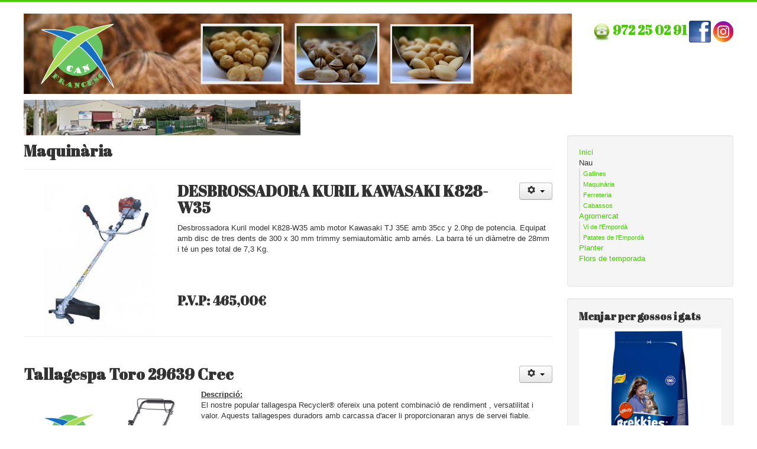

--- FILE ---
content_type: text/html; charset=utf-8
request_url: http://canfrancesc.cat/nau/maquinaria
body_size: 3466
content:
<!DOCTYPE html>
<html lang="ca-es" dir="ltr">
<head>
	<meta name="viewport" content="width=device-width, initial-scale=1.0" />
	<meta charset="utf-8" />
	<base href="http://canfrancesc.cat/nau/maquinaria" />
	<meta name="keywords" content="pinsos, cereals, verdures, planter" />
	<meta name="description" content="Productes de la terra, pinsos, cereals, verdures de proximitat. Alt Empordà, Castelló d'Empúries" />
	<meta name="generator" content="Joomla! - Open Source Content Management" />
	<title>Maquinària</title>
	<link href="/nau/maquinaria?format=feed&amp;type=rss" rel="alternate" type="application/rss+xml" title="RSS 2.0" />
	<link href="/nau/maquinaria?format=feed&amp;type=atom" rel="alternate" type="application/atom+xml" title="Atom 1.0" />
	<link href="/templates/protostar/favicon.ico" rel="shortcut icon" type="image/vnd.microsoft.icon" />
	<link href="/templates/protostar/css/template.css?b0c0ea3351dcab9ea847213d5036d976" rel="stylesheet" />
	<link href="https://fonts.googleapis.com/css?family=Abril+Fatface" rel="stylesheet" />
	<style>

	h1, h2, h3, h4, h5, h6, .site-title {
		font-family: 'Abril Fatface', sans-serif;
	}
	body.site {
		border-top: 3px solid #47cc00;
		background-color: #f4f6f7;
	}
	a {
		color: #47cc00;
	}
	.nav-list > .active > a,
	.nav-list > .active > a:hover,
	.dropdown-menu li > a:hover,
	.dropdown-menu .active > a,
	.dropdown-menu .active > a:hover,
	.nav-pills > .active > a,
	.nav-pills > .active > a:hover,
	.btn-primary {
		background: #47cc00;
	}
	</style>
	<script src="/media/jui/js/jquery.min.js?b0c0ea3351dcab9ea847213d5036d976"></script>
	<script src="/media/jui/js/jquery-noconflict.js?b0c0ea3351dcab9ea847213d5036d976"></script>
	<script src="/media/jui/js/jquery-migrate.min.js?b0c0ea3351dcab9ea847213d5036d976"></script>
	<script src="/media/system/js/caption.js?b0c0ea3351dcab9ea847213d5036d976"></script>
	<script src="/media/jui/js/bootstrap.min.js?b0c0ea3351dcab9ea847213d5036d976"></script>
	<script src="/templates/protostar/js/template.js?b0c0ea3351dcab9ea847213d5036d976"></script>
	<!--[if lt IE 9]><script src="/media/jui/js/html5.js?b0c0ea3351dcab9ea847213d5036d976"></script><![endif]-->
	<script>
jQuery(window).on('load',  function() {
				new JCaption('img.caption');
			});
	</script>

</head>
<body class="site com_content view-category layout-blog no-task itemid-124 fluid">
	<!-- Body -->
	<div class="body" id="top">
		<div class="container-fluid">
			<!-- Header -->
			<header class="header" role="banner">
				<div class="header-inner clearfix">
					<a class="brand pull-left" href="/">
						<img src="http://canfrancesc.cat/images/logo/bannerlogo.png" alt="Can Francesc" />											</a>
					<div class="header-search pull-right">
						

<div class="custom"  >
	<h2><span class="contact-telephone"><img src="/images/empresa/telf.jpg" alt="" width="30" /> <a title="Truca'ns" href="tel:972250291">972 25 02 91 </a><a title="Facebook Can Francesc" href="http://www.facebook.com/canfrancesc"><img src="/images/facebook-logo.png" alt="" width="37" height="37" /></a> <a title="Instagram Can Francesc" href="https://www.instagram.com/canfrancesc_/"><img src="/images/Instagram.png" alt="" width="34" height="34" /></a><br /></span></h2></div>

					</div>
				</div>
			</header>
								<div class="moduletable">
						<div class="bannergroup">

	<div class="banneritem">
																																																		<img
						src="http://canfrancesc.cat/images/banners/entradamagatzem.jpg"
						alt="Entrada magatzem"
																	/>
											<div class="clr"></div>
	</div>

</div>
		</div>
	
			<div class="row-fluid">
								<main id="content" role="main" class="span9">
					<!-- Begin Content -->
					
					<div id="system-message-container">
	</div>

					<div class="blog" itemscope itemtype="https://schema.org/Blog">
			<div class="page-header">
			<h1> Maquinària </h1>
		</div>
	
		
	
	
	
				<div class="items-leading clearfix">
							<div class="leading-0"
					itemprop="blogPost" itemscope itemtype="https://schema.org/BlogPosting">
					

	
<div class="icons">
	
					<div class="btn-group pull-right">
				<button class="btn dropdown-toggle" type="button" id="dropdownMenuButton-7" aria-label="Eines d'usuari"
				data-toggle="dropdown" aria-haspopup="true" aria-expanded="false">
					<span class="icon-cog" aria-hidden="true"></span>
					<span class="caret" aria-hidden="true"></span>
				</button>
								<ul class="dropdown-menu" aria-labelledby="dropdownMenuButton-7">
											<li class="print-icon"> <a href="/nau/maquinaria/7-desbrossadora-kuril-kawasaki-k828-w35?tmpl=component&amp;print=1&amp;layout=default" title="Imprimir article < Desbrossadora Kuril  KAWASAKI K828-W35 >" onclick="window.open(this.href,'win2','status=no,toolbar=no,scrollbars=yes,titlebar=no,menubar=no,resizable=yes,width=640,height=480,directories=no,location=no'); return false;" rel="nofollow">			<span class="icon-print" aria-hidden="true"></span>
		Imprimeix	</a> </li>
																<li class="email-icon"> <a href="/component/mailto/?tmpl=component&amp;template=protostar&amp;link=049205990ff13d61e67a742bad67f93f68683509" title="Enviar per correu aquest enllaç a un amic" onclick="window.open(this.href,'win2','width=400,height=450,menubar=yes,resizable=yes'); return false;" rel="nofollow">			<span class="icon-envelope" aria-hidden="true"></span>
		Correu electrònic	</a> </li>
														</ul>
			</div>
		
	</div>






<h1><img style="float: left;" src="/images/desbrozadora-kuril-k828-w35.jpg" alt="" width="260" height="260" />DESBROSSADORA KURIL KAWASAKI K828-W35</h1>
<p>Desbrossadora Kuril model K828-W35 amb motor Kawasaki TJ 35E amb 35cc y 2.0hp de potencia. Equipat amb disc de tres dents de 300 x 30 mm trimmy semiautomàtic amb arnés. La barra té un diàmetre de 28mm i té un pes total de 7,3 Kg.</p>
<p> </p>
<p> </p>
<h2>P.V.P: 465,00€</h2>
<p>  </p>
<hr />
<p> </p>



				</div>
											<div class="leading-1"
					itemprop="blogPost" itemscope itemtype="https://schema.org/BlogPosting">
					

	
<div class="icons">
	
					<div class="btn-group pull-right">
				<button class="btn dropdown-toggle" type="button" id="dropdownMenuButton-9" aria-label="Eines d'usuari"
				data-toggle="dropdown" aria-haspopup="true" aria-expanded="false">
					<span class="icon-cog" aria-hidden="true"></span>
					<span class="caret" aria-hidden="true"></span>
				</button>
								<ul class="dropdown-menu" aria-labelledby="dropdownMenuButton-9">
											<li class="print-icon"> <a href="/nau/maquinaria/9-tallagespa-toro?tmpl=component&amp;print=1&amp;layout=default" title="Imprimir article < Tallagespa Toro  >" onclick="window.open(this.href,'win2','status=no,toolbar=no,scrollbars=yes,titlebar=no,menubar=no,resizable=yes,width=640,height=480,directories=no,location=no'); return false;" rel="nofollow">			<span class="icon-print" aria-hidden="true"></span>
		Imprimeix	</a> </li>
																<li class="email-icon"> <a href="/component/mailto/?tmpl=component&amp;template=protostar&amp;link=77d04f83951047fec47482063a23ffbe43c4b136" title="Enviar per correu aquest enllaç a un amic" onclick="window.open(this.href,'win2','width=400,height=450,menubar=yes,resizable=yes'); return false;" rel="nofollow">			<span class="icon-envelope" aria-hidden="true"></span>
		Correu electrònic	</a> </li>
														</ul>
			</div>
		
	</div>






<h1>Tallagespa Toro 29639 Crec</h1>
<p><img style="float: left; padding: 10px;" src="/images/TallagespaToro29639.jpg" alt="" width="280" height="247" /></p>
<p><span style="text-decoration: underline;"><strong>Descripció:</strong></span><br />El nostre popular tallagespa Recycler® ofereix una potent combinació de rendiment , versatilitat i valor. Aquests tallagespes duradors amb carcassa d'acer li proporcionaran anys de servei fiable.</p>
<p> </p>
<p> </p>
<div id="product-highlights" class="panel-body panel-collapse collapse in">
<ul>
<li>Motor Toro OHV de 159 cm³</li>
<li>Arrancada amb retrocés</li>
<li>Carcasa d' acero 2 en 1 con tap de mulching integrat</li>
<li>Ajustament d'alçada de tall (HOC) de 4 punts</li>
</ul>
</div>
<p> </p>
<h2 style="text-align: center;">P.V.P: 512€</h2>



				</div>
									</div><!-- end items-leading -->
	
	
	
	
		</div>

					<div class="clearfix"></div>
					
					<!-- End Content -->
				</main>
									<div id="aside" class="span3">
						<!-- Begin Right Sidebar -->
						<div class="well _menu"><ul class="nav menu mod-list">
<li class="item-101 default"><a href="/" title="Productes de la nostra terra">Inici</a></li><li class="item-126 active divider deeper parent"><span class="separator ">Nau</span>
<ul class="nav-child unstyled small"><li class="item-107"><a href="/nau/gallines" >Gallines</a></li><li class="item-124 current active"><a href="/nau/maquinaria" >Maquinària</a></li><li class="item-127"><a href="/nau/ferreteria" >Ferreteria</a></li><li class="item-125"><a href="/nau/cabassos" >Cabassos</a></li></ul></li><li class="item-109 deeper parent"><a href="/agromercat" >Agromercat</a><ul class="nav-child unstyled small"><li class="item-115"><a href="/agromercat/vi-de-l-emporda" >Vi de l'Empordà</a></li><li class="item-116"><a href="/agromercat/patates-de-l-emporda" >Patates de l'Empordà</a></li></ul></li><li class="item-110"><a href="/planter" >Planter</a></li><li class="item-111"><a href="/comprar-flors-temporada" >Flors de temporada</a></li></ul>
</div><div class="well "><h3 class="page-header">Menjar per gossos i gats</h3><div class="bannergroup">

	<div class="banneritem">
																																																																			<a
							href="/component/banners/click/7"
							title="Brekkies gats complet adult">
							<img
								src="http://canfrancesc.cat/images/banners/brekkies-cat-complet-adult.jpg"
								alt="Brekkies gats complet adult"
																							/>
						</a>
																<div class="clr"></div>
	</div>

</div>
</div>
						<!-- End Right Sidebar -->
					</div>
							</div>
		</div>
	</div>
	<!-- Footer -->
	<footer class="footer" role="contentinfo">
		<div class="container-fluid">
			<hr />
			
			<p class="pull-right">
				<a href="#top" id="back-top">
					Tornar amunt				</a>
			</p>
			<p>
				&copy; 2025 Can Francesc			</p>
		</div>
	</footer>
	
</body>
</html>
